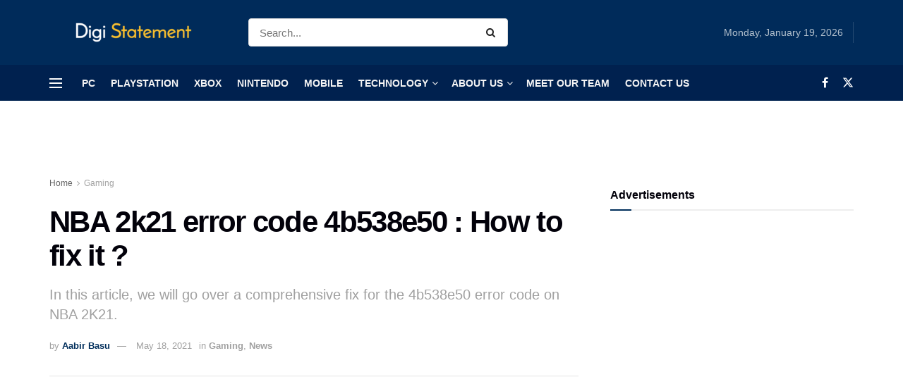

--- FILE ---
content_type: text/css; charset=UTF-8
request_url: https://digistatement.com/wp-content/cache/min/1/wp-content/themes/jnews/data/import/business/scheme.css?ver=1758780318
body_size: 570
content:
.entry-header .jeg_post_meta .fa,.jeg_post_meta .fa,.jeg_post_meta .jpwt-icon{color:inherit!important}.jeg_midbar.dark .jeg_menu:not(.jeg_main_menu)>li>a:hover{color:inherit!important}.jeg_nav_icon~.jeg_mainmenu_wrap{padding-left:0}.jnews-dark-mode .jeg_navbar_wrapper .jeg_menu li>ul{background-color:var(--j-darkgrey-bg-color)!important}.jeg_heroblock .jeg_post_category{margin-bottom:6px}.jeg_heroblock_9 .jeg_post_title{max-width:400px}body:not(.jeg_boxed) div[data-vc-full-width="true"] .jeg_postblock_carousel_2 .tns-outer .tns-controls button{bottom:50%;transform:translateY(50%);width:28px}body:not(.jeg_boxed) div[data-vc-full-width="true"] .jeg_postblock_carousel_2 .tns-outer .tns-controls button.tns-prev{left:-60px}body:not(.jeg_boxed) div[data-vc-full-width="true"] .jeg_postblock_carousel_2 .tns-outer .tns-controls button.tns-next{right:-60px}.jeg_main_content .Widget_Stockdio_Ticker{margin-bottom:0}.widget .jeg_block_heading{margin-bottom:20px}.widget .jeg_block_heading_5{margin-bottom:10px}.widget .mc4wp-form-fields p,.footer_widget .mc4wp-form-fields p{font-size:13px}@media only screen and (min-width:768px) and (max-width:1023px){.jeg_postblock_8.jeg_col_2o3 .jeg_post,.jeg_postblock_8.jeg_col_2o3 .jeg_post{margin-bottom:20px}.jeg_postblock_8.jeg_col_2o3 .jeg_post:nth-child(1) .jeg_post_title,.jeg_postblock_8.jeg_col_2o3 .jeg_post:nth-child(2) .jeg_post_title{font-size:14px}.jeg_pl_md_box .jeg_post_title,.jeg_postblock_22 .jeg_post_title{font-size:13px}.jeg_tabpost_nav li{font-weight:normal!important;font-size:11px}.jeg_pl_sm .jeg_post_title{font-size:12px;font-weight:400}.jeg_pl_sm .jeg_post_meta{display:none}}.jeg_single_tpl_2 .entry-header .jeg_post_subtitle{font-size:2em;font-weight:700;line-height:1.2;max-width:760px}.entry-content blockquote,.entry-content q{font-style:normal;color:#111;font-weight:500;line-height:normal}.jeg_share_button a,.sidefeed_loadmore .btn,.jscroll-to-top>a{border-radius:0}.jeg_thumb .jeg_post_category a{padding:2px 4px}.content-inner{font-size:17px;color:#191820}.jeg_footer.dark input[type="submit"],.jeg_footer.dark .btn,.jeg_footer.dark .button{color:#02010a!important;background-color:#F6DA09!important}